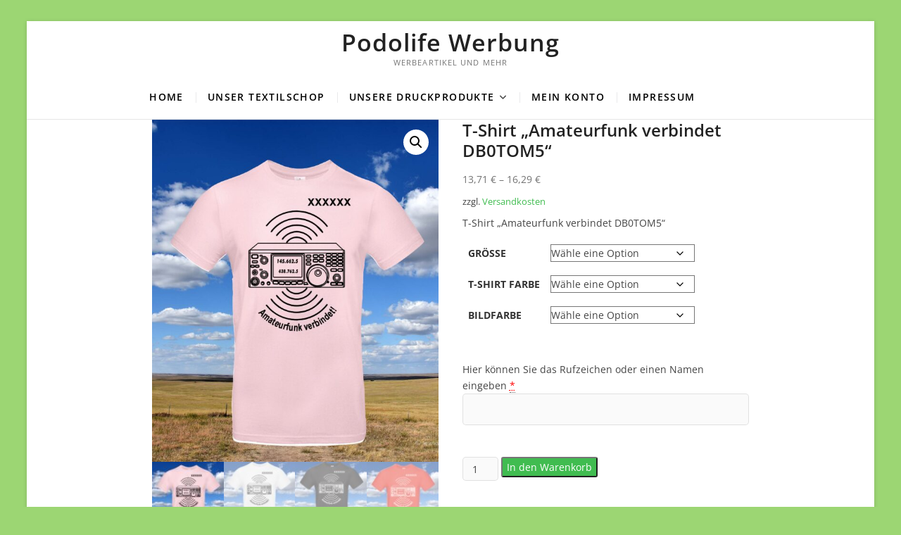

--- FILE ---
content_type: text/html; charset=UTF-8
request_url: https://www.podolife-werbung.de/produkt/t-shirt-amateurfunk-verbindet-db0tom5/
body_size: 16078
content:
<!DOCTYPE html>
<html lang="de">
<head>
<meta charset="UTF-8" />
<meta name="viewport" content="width=device-width" />
<link rel="profile" href="http://gmpg.org/xfn/11" />
<title>T-Shirt &#8222;Amateurfunk verbindet DB0TOM5&#8220; &#8211; Podolife Werbung</title>
<meta name='robots' content='max-image-preview:large' />
	<style>img:is([sizes="auto" i], [sizes^="auto," i]) { contain-intrinsic-size: 3000px 1500px }</style>
	<script>window._wca = window._wca || [];</script>
<link rel='dns-prefetch' href='//stats.wp.com' />
<link rel="alternate" type="application/rss+xml" title="Podolife Werbung &raquo; Feed" href="https://www.podolife-werbung.de/feed/" />
<link rel="alternate" type="application/rss+xml" title="Podolife Werbung &raquo; Kommentar-Feed" href="https://www.podolife-werbung.de/comments/feed/" />
<script type="text/javascript">
/* <![CDATA[ */
window._wpemojiSettings = {"baseUrl":"https:\/\/s.w.org\/images\/core\/emoji\/15.0.3\/72x72\/","ext":".png","svgUrl":"https:\/\/s.w.org\/images\/core\/emoji\/15.0.3\/svg\/","svgExt":".svg","source":{"concatemoji":"https:\/\/www.podolife-werbung.de\/wp-includes\/js\/wp-emoji-release.min.js?ver=6.7.4"}};
/*! This file is auto-generated */
!function(i,n){var o,s,e;function c(e){try{var t={supportTests:e,timestamp:(new Date).valueOf()};sessionStorage.setItem(o,JSON.stringify(t))}catch(e){}}function p(e,t,n){e.clearRect(0,0,e.canvas.width,e.canvas.height),e.fillText(t,0,0);var t=new Uint32Array(e.getImageData(0,0,e.canvas.width,e.canvas.height).data),r=(e.clearRect(0,0,e.canvas.width,e.canvas.height),e.fillText(n,0,0),new Uint32Array(e.getImageData(0,0,e.canvas.width,e.canvas.height).data));return t.every(function(e,t){return e===r[t]})}function u(e,t,n){switch(t){case"flag":return n(e,"\ud83c\udff3\ufe0f\u200d\u26a7\ufe0f","\ud83c\udff3\ufe0f\u200b\u26a7\ufe0f")?!1:!n(e,"\ud83c\uddfa\ud83c\uddf3","\ud83c\uddfa\u200b\ud83c\uddf3")&&!n(e,"\ud83c\udff4\udb40\udc67\udb40\udc62\udb40\udc65\udb40\udc6e\udb40\udc67\udb40\udc7f","\ud83c\udff4\u200b\udb40\udc67\u200b\udb40\udc62\u200b\udb40\udc65\u200b\udb40\udc6e\u200b\udb40\udc67\u200b\udb40\udc7f");case"emoji":return!n(e,"\ud83d\udc26\u200d\u2b1b","\ud83d\udc26\u200b\u2b1b")}return!1}function f(e,t,n){var r="undefined"!=typeof WorkerGlobalScope&&self instanceof WorkerGlobalScope?new OffscreenCanvas(300,150):i.createElement("canvas"),a=r.getContext("2d",{willReadFrequently:!0}),o=(a.textBaseline="top",a.font="600 32px Arial",{});return e.forEach(function(e){o[e]=t(a,e,n)}),o}function t(e){var t=i.createElement("script");t.src=e,t.defer=!0,i.head.appendChild(t)}"undefined"!=typeof Promise&&(o="wpEmojiSettingsSupports",s=["flag","emoji"],n.supports={everything:!0,everythingExceptFlag:!0},e=new Promise(function(e){i.addEventListener("DOMContentLoaded",e,{once:!0})}),new Promise(function(t){var n=function(){try{var e=JSON.parse(sessionStorage.getItem(o));if("object"==typeof e&&"number"==typeof e.timestamp&&(new Date).valueOf()<e.timestamp+604800&&"object"==typeof e.supportTests)return e.supportTests}catch(e){}return null}();if(!n){if("undefined"!=typeof Worker&&"undefined"!=typeof OffscreenCanvas&&"undefined"!=typeof URL&&URL.createObjectURL&&"undefined"!=typeof Blob)try{var e="postMessage("+f.toString()+"("+[JSON.stringify(s),u.toString(),p.toString()].join(",")+"));",r=new Blob([e],{type:"text/javascript"}),a=new Worker(URL.createObjectURL(r),{name:"wpTestEmojiSupports"});return void(a.onmessage=function(e){c(n=e.data),a.terminate(),t(n)})}catch(e){}c(n=f(s,u,p))}t(n)}).then(function(e){for(var t in e)n.supports[t]=e[t],n.supports.everything=n.supports.everything&&n.supports[t],"flag"!==t&&(n.supports.everythingExceptFlag=n.supports.everythingExceptFlag&&n.supports[t]);n.supports.everythingExceptFlag=n.supports.everythingExceptFlag&&!n.supports.flag,n.DOMReady=!1,n.readyCallback=function(){n.DOMReady=!0}}).then(function(){return e}).then(function(){var e;n.supports.everything||(n.readyCallback(),(e=n.source||{}).concatemoji?t(e.concatemoji):e.wpemoji&&e.twemoji&&(t(e.twemoji),t(e.wpemoji)))}))}((window,document),window._wpemojiSettings);
/* ]]> */
</script>
<style id='wp-emoji-styles-inline-css' type='text/css'>

	img.wp-smiley, img.emoji {
		display: inline !important;
		border: none !important;
		box-shadow: none !important;
		height: 1em !important;
		width: 1em !important;
		margin: 0 0.07em !important;
		vertical-align: -0.1em !important;
		background: none !important;
		padding: 0 !important;
	}
</style>
<link rel='stylesheet' id='wp-block-library-css' href='https://www.podolife-werbung.de/wp-includes/css/dist/block-library/style.min.css?ver=6.7.4' type='text/css' media='all' />
<link rel='stylesheet' id='mediaelement-css' href='https://www.podolife-werbung.de/wp-includes/js/mediaelement/mediaelementplayer-legacy.min.css?ver=4.2.17' type='text/css' media='all' />
<link rel='stylesheet' id='wp-mediaelement-css' href='https://www.podolife-werbung.de/wp-includes/js/mediaelement/wp-mediaelement.min.css?ver=6.7.4' type='text/css' media='all' />
<style id='jetpack-sharing-buttons-style-inline-css' type='text/css'>
.jetpack-sharing-buttons__services-list{display:flex;flex-direction:row;flex-wrap:wrap;gap:0;list-style-type:none;margin:5px;padding:0}.jetpack-sharing-buttons__services-list.has-small-icon-size{font-size:12px}.jetpack-sharing-buttons__services-list.has-normal-icon-size{font-size:16px}.jetpack-sharing-buttons__services-list.has-large-icon-size{font-size:24px}.jetpack-sharing-buttons__services-list.has-huge-icon-size{font-size:36px}@media print{.jetpack-sharing-buttons__services-list{display:none!important}}.editor-styles-wrapper .wp-block-jetpack-sharing-buttons{gap:0;padding-inline-start:0}ul.jetpack-sharing-buttons__services-list.has-background{padding:1.25em 2.375em}
</style>
<style id='classic-theme-styles-inline-css' type='text/css'>
/*! This file is auto-generated */
.wp-block-button__link{color:#fff;background-color:#32373c;border-radius:9999px;box-shadow:none;text-decoration:none;padding:calc(.667em + 2px) calc(1.333em + 2px);font-size:1.125em}.wp-block-file__button{background:#32373c;color:#fff;text-decoration:none}
</style>
<style id='global-styles-inline-css' type='text/css'>
:root{--wp--preset--aspect-ratio--square: 1;--wp--preset--aspect-ratio--4-3: 4/3;--wp--preset--aspect-ratio--3-4: 3/4;--wp--preset--aspect-ratio--3-2: 3/2;--wp--preset--aspect-ratio--2-3: 2/3;--wp--preset--aspect-ratio--16-9: 16/9;--wp--preset--aspect-ratio--9-16: 9/16;--wp--preset--color--black: #000000;--wp--preset--color--cyan-bluish-gray: #abb8c3;--wp--preset--color--white: #ffffff;--wp--preset--color--pale-pink: #f78da7;--wp--preset--color--vivid-red: #cf2e2e;--wp--preset--color--luminous-vivid-orange: #ff6900;--wp--preset--color--luminous-vivid-amber: #fcb900;--wp--preset--color--light-green-cyan: #7bdcb5;--wp--preset--color--vivid-green-cyan: #00d084;--wp--preset--color--pale-cyan-blue: #8ed1fc;--wp--preset--color--vivid-cyan-blue: #0693e3;--wp--preset--color--vivid-purple: #9b51e0;--wp--preset--gradient--vivid-cyan-blue-to-vivid-purple: linear-gradient(135deg,rgba(6,147,227,1) 0%,rgb(155,81,224) 100%);--wp--preset--gradient--light-green-cyan-to-vivid-green-cyan: linear-gradient(135deg,rgb(122,220,180) 0%,rgb(0,208,130) 100%);--wp--preset--gradient--luminous-vivid-amber-to-luminous-vivid-orange: linear-gradient(135deg,rgba(252,185,0,1) 0%,rgba(255,105,0,1) 100%);--wp--preset--gradient--luminous-vivid-orange-to-vivid-red: linear-gradient(135deg,rgba(255,105,0,1) 0%,rgb(207,46,46) 100%);--wp--preset--gradient--very-light-gray-to-cyan-bluish-gray: linear-gradient(135deg,rgb(238,238,238) 0%,rgb(169,184,195) 100%);--wp--preset--gradient--cool-to-warm-spectrum: linear-gradient(135deg,rgb(74,234,220) 0%,rgb(151,120,209) 20%,rgb(207,42,186) 40%,rgb(238,44,130) 60%,rgb(251,105,98) 80%,rgb(254,248,76) 100%);--wp--preset--gradient--blush-light-purple: linear-gradient(135deg,rgb(255,206,236) 0%,rgb(152,150,240) 100%);--wp--preset--gradient--blush-bordeaux: linear-gradient(135deg,rgb(254,205,165) 0%,rgb(254,45,45) 50%,rgb(107,0,62) 100%);--wp--preset--gradient--luminous-dusk: linear-gradient(135deg,rgb(255,203,112) 0%,rgb(199,81,192) 50%,rgb(65,88,208) 100%);--wp--preset--gradient--pale-ocean: linear-gradient(135deg,rgb(255,245,203) 0%,rgb(182,227,212) 50%,rgb(51,167,181) 100%);--wp--preset--gradient--electric-grass: linear-gradient(135deg,rgb(202,248,128) 0%,rgb(113,206,126) 100%);--wp--preset--gradient--midnight: linear-gradient(135deg,rgb(2,3,129) 0%,rgb(40,116,252) 100%);--wp--preset--font-size--small: 13px;--wp--preset--font-size--medium: 20px;--wp--preset--font-size--large: 36px;--wp--preset--font-size--x-large: 42px;--wp--preset--spacing--20: 0.44rem;--wp--preset--spacing--30: 0.67rem;--wp--preset--spacing--40: 1rem;--wp--preset--spacing--50: 1.5rem;--wp--preset--spacing--60: 2.25rem;--wp--preset--spacing--70: 3.38rem;--wp--preset--spacing--80: 5.06rem;--wp--preset--shadow--natural: 6px 6px 9px rgba(0, 0, 0, 0.2);--wp--preset--shadow--deep: 12px 12px 50px rgba(0, 0, 0, 0.4);--wp--preset--shadow--sharp: 6px 6px 0px rgba(0, 0, 0, 0.2);--wp--preset--shadow--outlined: 6px 6px 0px -3px rgba(255, 255, 255, 1), 6px 6px rgba(0, 0, 0, 1);--wp--preset--shadow--crisp: 6px 6px 0px rgba(0, 0, 0, 1);}:where(.is-layout-flex){gap: 0.5em;}:where(.is-layout-grid){gap: 0.5em;}body .is-layout-flex{display: flex;}.is-layout-flex{flex-wrap: wrap;align-items: center;}.is-layout-flex > :is(*, div){margin: 0;}body .is-layout-grid{display: grid;}.is-layout-grid > :is(*, div){margin: 0;}:where(.wp-block-columns.is-layout-flex){gap: 2em;}:where(.wp-block-columns.is-layout-grid){gap: 2em;}:where(.wp-block-post-template.is-layout-flex){gap: 1.25em;}:where(.wp-block-post-template.is-layout-grid){gap: 1.25em;}.has-black-color{color: var(--wp--preset--color--black) !important;}.has-cyan-bluish-gray-color{color: var(--wp--preset--color--cyan-bluish-gray) !important;}.has-white-color{color: var(--wp--preset--color--white) !important;}.has-pale-pink-color{color: var(--wp--preset--color--pale-pink) !important;}.has-vivid-red-color{color: var(--wp--preset--color--vivid-red) !important;}.has-luminous-vivid-orange-color{color: var(--wp--preset--color--luminous-vivid-orange) !important;}.has-luminous-vivid-amber-color{color: var(--wp--preset--color--luminous-vivid-amber) !important;}.has-light-green-cyan-color{color: var(--wp--preset--color--light-green-cyan) !important;}.has-vivid-green-cyan-color{color: var(--wp--preset--color--vivid-green-cyan) !important;}.has-pale-cyan-blue-color{color: var(--wp--preset--color--pale-cyan-blue) !important;}.has-vivid-cyan-blue-color{color: var(--wp--preset--color--vivid-cyan-blue) !important;}.has-vivid-purple-color{color: var(--wp--preset--color--vivid-purple) !important;}.has-black-background-color{background-color: var(--wp--preset--color--black) !important;}.has-cyan-bluish-gray-background-color{background-color: var(--wp--preset--color--cyan-bluish-gray) !important;}.has-white-background-color{background-color: var(--wp--preset--color--white) !important;}.has-pale-pink-background-color{background-color: var(--wp--preset--color--pale-pink) !important;}.has-vivid-red-background-color{background-color: var(--wp--preset--color--vivid-red) !important;}.has-luminous-vivid-orange-background-color{background-color: var(--wp--preset--color--luminous-vivid-orange) !important;}.has-luminous-vivid-amber-background-color{background-color: var(--wp--preset--color--luminous-vivid-amber) !important;}.has-light-green-cyan-background-color{background-color: var(--wp--preset--color--light-green-cyan) !important;}.has-vivid-green-cyan-background-color{background-color: var(--wp--preset--color--vivid-green-cyan) !important;}.has-pale-cyan-blue-background-color{background-color: var(--wp--preset--color--pale-cyan-blue) !important;}.has-vivid-cyan-blue-background-color{background-color: var(--wp--preset--color--vivid-cyan-blue) !important;}.has-vivid-purple-background-color{background-color: var(--wp--preset--color--vivid-purple) !important;}.has-black-border-color{border-color: var(--wp--preset--color--black) !important;}.has-cyan-bluish-gray-border-color{border-color: var(--wp--preset--color--cyan-bluish-gray) !important;}.has-white-border-color{border-color: var(--wp--preset--color--white) !important;}.has-pale-pink-border-color{border-color: var(--wp--preset--color--pale-pink) !important;}.has-vivid-red-border-color{border-color: var(--wp--preset--color--vivid-red) !important;}.has-luminous-vivid-orange-border-color{border-color: var(--wp--preset--color--luminous-vivid-orange) !important;}.has-luminous-vivid-amber-border-color{border-color: var(--wp--preset--color--luminous-vivid-amber) !important;}.has-light-green-cyan-border-color{border-color: var(--wp--preset--color--light-green-cyan) !important;}.has-vivid-green-cyan-border-color{border-color: var(--wp--preset--color--vivid-green-cyan) !important;}.has-pale-cyan-blue-border-color{border-color: var(--wp--preset--color--pale-cyan-blue) !important;}.has-vivid-cyan-blue-border-color{border-color: var(--wp--preset--color--vivid-cyan-blue) !important;}.has-vivid-purple-border-color{border-color: var(--wp--preset--color--vivid-purple) !important;}.has-vivid-cyan-blue-to-vivid-purple-gradient-background{background: var(--wp--preset--gradient--vivid-cyan-blue-to-vivid-purple) !important;}.has-light-green-cyan-to-vivid-green-cyan-gradient-background{background: var(--wp--preset--gradient--light-green-cyan-to-vivid-green-cyan) !important;}.has-luminous-vivid-amber-to-luminous-vivid-orange-gradient-background{background: var(--wp--preset--gradient--luminous-vivid-amber-to-luminous-vivid-orange) !important;}.has-luminous-vivid-orange-to-vivid-red-gradient-background{background: var(--wp--preset--gradient--luminous-vivid-orange-to-vivid-red) !important;}.has-very-light-gray-to-cyan-bluish-gray-gradient-background{background: var(--wp--preset--gradient--very-light-gray-to-cyan-bluish-gray) !important;}.has-cool-to-warm-spectrum-gradient-background{background: var(--wp--preset--gradient--cool-to-warm-spectrum) !important;}.has-blush-light-purple-gradient-background{background: var(--wp--preset--gradient--blush-light-purple) !important;}.has-blush-bordeaux-gradient-background{background: var(--wp--preset--gradient--blush-bordeaux) !important;}.has-luminous-dusk-gradient-background{background: var(--wp--preset--gradient--luminous-dusk) !important;}.has-pale-ocean-gradient-background{background: var(--wp--preset--gradient--pale-ocean) !important;}.has-electric-grass-gradient-background{background: var(--wp--preset--gradient--electric-grass) !important;}.has-midnight-gradient-background{background: var(--wp--preset--gradient--midnight) !important;}.has-small-font-size{font-size: var(--wp--preset--font-size--small) !important;}.has-medium-font-size{font-size: var(--wp--preset--font-size--medium) !important;}.has-large-font-size{font-size: var(--wp--preset--font-size--large) !important;}.has-x-large-font-size{font-size: var(--wp--preset--font-size--x-large) !important;}
:where(.wp-block-post-template.is-layout-flex){gap: 1.25em;}:where(.wp-block-post-template.is-layout-grid){gap: 1.25em;}
:where(.wp-block-columns.is-layout-flex){gap: 2em;}:where(.wp-block-columns.is-layout-grid){gap: 2em;}
:root :where(.wp-block-pullquote){font-size: 1.5em;line-height: 1.6;}
</style>
<link rel='stylesheet' id='wapf-frontend-css-css' href='https://www.podolife-werbung.de/wp-content/plugins/advanced-product-fields-for-woocommerce/assets/css/frontend.min.css?ver=1.6.18' type='text/css' media='all' />
<link rel='stylesheet' id='photoswipe-css' href='https://www.podolife-werbung.de/wp-content/plugins/woocommerce/assets/css/photoswipe/photoswipe.min.css?ver=10.3.7' type='text/css' media='all' />
<link rel='stylesheet' id='photoswipe-default-skin-css' href='https://www.podolife-werbung.de/wp-content/plugins/woocommerce/assets/css/photoswipe/default-skin/default-skin.min.css?ver=10.3.7' type='text/css' media='all' />
<link rel='stylesheet' id='woocommerce-layout-css' href='https://www.podolife-werbung.de/wp-content/plugins/woocommerce/assets/css/woocommerce-layout.css?ver=10.3.7' type='text/css' media='all' />
<style id='woocommerce-layout-inline-css' type='text/css'>

	.infinite-scroll .woocommerce-pagination {
		display: none;
	}
</style>
<link rel='stylesheet' id='woocommerce-smallscreen-css' href='https://www.podolife-werbung.de/wp-content/plugins/woocommerce/assets/css/woocommerce-smallscreen.css?ver=10.3.7' type='text/css' media='only screen and (max-width: 768px)' />
<link rel='stylesheet' id='woocommerce-general-css' href='https://www.podolife-werbung.de/wp-content/plugins/woocommerce/assets/css/woocommerce.css?ver=10.3.7' type='text/css' media='all' />
<style id='woocommerce-inline-inline-css' type='text/css'>
.woocommerce form .form-row .required { visibility: visible; }
</style>
<link rel='stylesheet' id='brands-styles-css' href='https://www.podolife-werbung.de/wp-content/plugins/woocommerce/assets/css/brands.css?ver=10.3.7' type='text/css' media='all' />
<link rel='stylesheet' id='extension-style-css' href='https://www.podolife-werbung.de/wp-content/themes/extension/style.css?ver=6.7.4' type='text/css' media='all' />
<link rel='stylesheet' id='extension-font-icons-css' href='https://www.podolife-werbung.de/wp-content/themes/extension/assets/font-icons/css/all.min.css?ver=6.7.4' type='text/css' media='all' />
<link rel='stylesheet' id='extension-designs-css' href='https://www.podolife-werbung.de/wp-content/themes/extension/css/style-cd-4.css?ver=6.7.4' type='text/css' media='all' />
<link rel='stylesheet' id='woocommerce-gzd-layout-css' href='https://www.podolife-werbung.de/wp-content/plugins/woocommerce-germanized/build/static/layout-styles.css?ver=3.18.7' type='text/css' media='all' />
<style id='woocommerce-gzd-layout-inline-css' type='text/css'>
.woocommerce-checkout .shop_table { background-color: #eeeeee; } .product p.deposit-packaging-type { font-size: 1.25em !important; } p.woocommerce-shipping-destination { display: none; }
                .wc-gzd-nutri-score-value-a {
                    background: url(https://www.podolife-werbung.de/wp-content/plugins/woocommerce-germanized/assets/images/nutri-score-a.svg) no-repeat;
                }
                .wc-gzd-nutri-score-value-b {
                    background: url(https://www.podolife-werbung.de/wp-content/plugins/woocommerce-germanized/assets/images/nutri-score-b.svg) no-repeat;
                }
                .wc-gzd-nutri-score-value-c {
                    background: url(https://www.podolife-werbung.de/wp-content/plugins/woocommerce-germanized/assets/images/nutri-score-c.svg) no-repeat;
                }
                .wc-gzd-nutri-score-value-d {
                    background: url(https://www.podolife-werbung.de/wp-content/plugins/woocommerce-germanized/assets/images/nutri-score-d.svg) no-repeat;
                }
                .wc-gzd-nutri-score-value-e {
                    background: url(https://www.podolife-werbung.de/wp-content/plugins/woocommerce-germanized/assets/images/nutri-score-e.svg) no-repeat;
                }
            
</style>
<link rel='stylesheet' id='extension-google-fonts-css' href='https://www.podolife-werbung.de/wp-content/fonts/b863dd7c10ade4df79bc205aa311250e.css?ver=6.7.4' type='text/css' media='all' />
<link rel='stylesheet' id='alg-wc-checkout-files-upload-ajax-css' href='https://www.podolife-werbung.de/wp-content/plugins/checkout-files-upload-woocommerce/includes/css/alg-wc-checkout-files-upload-ajax.css?ver=2.2.0' type='text/css' media='all' />
<script type="text/javascript" src="https://www.podolife-werbung.de/wp-includes/js/jquery/jquery.min.js?ver=3.7.1" id="jquery-core-js"></script>
<script type="text/javascript" src="https://www.podolife-werbung.de/wp-includes/js/jquery/jquery-migrate.min.js?ver=3.4.1" id="jquery-migrate-js"></script>
<script type="text/javascript" src="https://www.podolife-werbung.de/wp-content/plugins/woocommerce/assets/js/jquery-blockui/jquery.blockUI.min.js?ver=2.7.0-wc.10.3.7" id="wc-jquery-blockui-js" defer="defer" data-wp-strategy="defer"></script>
<script type="text/javascript" id="wc-add-to-cart-js-extra">
/* <![CDATA[ */
var wc_add_to_cart_params = {"ajax_url":"\/wp-admin\/admin-ajax.php","wc_ajax_url":"\/?wc-ajax=%%endpoint%%","i18n_view_cart":"Warenkorb anzeigen","cart_url":"https:\/\/www.podolife-werbung.de\/warenkorb\/","is_cart":"","cart_redirect_after_add":"no"};
/* ]]> */
</script>
<script type="text/javascript" src="https://www.podolife-werbung.de/wp-content/plugins/woocommerce/assets/js/frontend/add-to-cart.min.js?ver=10.3.7" id="wc-add-to-cart-js" defer="defer" data-wp-strategy="defer"></script>
<script type="text/javascript" src="https://www.podolife-werbung.de/wp-content/plugins/woocommerce/assets/js/zoom/jquery.zoom.min.js?ver=1.7.21-wc.10.3.7" id="wc-zoom-js" defer="defer" data-wp-strategy="defer"></script>
<script type="text/javascript" src="https://www.podolife-werbung.de/wp-content/plugins/woocommerce/assets/js/flexslider/jquery.flexslider.min.js?ver=2.7.2-wc.10.3.7" id="wc-flexslider-js" defer="defer" data-wp-strategy="defer"></script>
<script type="text/javascript" src="https://www.podolife-werbung.de/wp-content/plugins/woocommerce/assets/js/photoswipe/photoswipe.min.js?ver=4.1.1-wc.10.3.7" id="wc-photoswipe-js" defer="defer" data-wp-strategy="defer"></script>
<script type="text/javascript" src="https://www.podolife-werbung.de/wp-content/plugins/woocommerce/assets/js/photoswipe/photoswipe-ui-default.min.js?ver=4.1.1-wc.10.3.7" id="wc-photoswipe-ui-default-js" defer="defer" data-wp-strategy="defer"></script>
<script type="text/javascript" id="wc-single-product-js-extra">
/* <![CDATA[ */
var wc_single_product_params = {"i18n_required_rating_text":"Bitte w\u00e4hle eine Bewertung","i18n_rating_options":["1 von 5\u00a0Sternen","2 von 5\u00a0Sternen","3 von 5\u00a0Sternen","4 von 5\u00a0Sternen","5 von 5\u00a0Sternen"],"i18n_product_gallery_trigger_text":"Bildergalerie im Vollbildmodus anzeigen","review_rating_required":"yes","flexslider":{"rtl":false,"animation":"slide","smoothHeight":true,"directionNav":false,"controlNav":"thumbnails","slideshow":false,"animationSpeed":500,"animationLoop":false,"allowOneSlide":false},"zoom_enabled":"1","zoom_options":[],"photoswipe_enabled":"1","photoswipe_options":{"shareEl":false,"closeOnScroll":false,"history":false,"hideAnimationDuration":0,"showAnimationDuration":0},"flexslider_enabled":"1"};
/* ]]> */
</script>
<script type="text/javascript" src="https://www.podolife-werbung.de/wp-content/plugins/woocommerce/assets/js/frontend/single-product.min.js?ver=10.3.7" id="wc-single-product-js" defer="defer" data-wp-strategy="defer"></script>
<script type="text/javascript" src="https://www.podolife-werbung.de/wp-content/plugins/woocommerce/assets/js/js-cookie/js.cookie.min.js?ver=2.1.4-wc.10.3.7" id="wc-js-cookie-js" defer="defer" data-wp-strategy="defer"></script>
<script type="text/javascript" id="woocommerce-js-extra">
/* <![CDATA[ */
var woocommerce_params = {"ajax_url":"\/wp-admin\/admin-ajax.php","wc_ajax_url":"\/?wc-ajax=%%endpoint%%","i18n_password_show":"Passwort anzeigen","i18n_password_hide":"Passwort ausblenden"};
/* ]]> */
</script>
<script type="text/javascript" src="https://www.podolife-werbung.de/wp-content/plugins/woocommerce/assets/js/frontend/woocommerce.min.js?ver=10.3.7" id="woocommerce-js" defer="defer" data-wp-strategy="defer"></script>
<!--[if lt IE 9]>
<script type="text/javascript" src="https://www.podolife-werbung.de/wp-content/themes/extension/js/html5.js?ver=3.7.3" id="html5-js"></script>
<![endif]-->
<script type="text/javascript" src="https://stats.wp.com/s-202604.js" id="woocommerce-analytics-js" defer="defer" data-wp-strategy="defer"></script>
<script type="text/javascript" id="wc-gzd-unit-price-observer-queue-js-extra">
/* <![CDATA[ */
var wc_gzd_unit_price_observer_queue_params = {"ajax_url":"\/wp-admin\/admin-ajax.php","wc_ajax_url":"\/?wc-ajax=%%endpoint%%","refresh_unit_price_nonce":"49185e077b"};
/* ]]> */
</script>
<script type="text/javascript" src="https://www.podolife-werbung.de/wp-content/plugins/woocommerce-germanized/build/static/unit-price-observer-queue.js?ver=3.18.7" id="wc-gzd-unit-price-observer-queue-js" defer="defer" data-wp-strategy="defer"></script>
<script type="text/javascript" src="https://www.podolife-werbung.de/wp-content/plugins/woocommerce/assets/js/accounting/accounting.min.js?ver=0.4.2" id="wc-accounting-js"></script>
<script type="text/javascript" id="wc-gzd-unit-price-observer-js-extra">
/* <![CDATA[ */
var wc_gzd_unit_price_observer_params = {"wrapper":".product","price_selector":{"p.price":{"is_total_price":false,"is_primary_selector":true,"quantity_selector":""}},"replace_price":"1","product_id":"2810","price_decimal_sep":",","price_thousand_sep":".","qty_selector":"input.quantity, input.qty","refresh_on_load":""};
/* ]]> */
</script>
<script type="text/javascript" src="https://www.podolife-werbung.de/wp-content/plugins/woocommerce-germanized/build/static/unit-price-observer.js?ver=3.18.7" id="wc-gzd-unit-price-observer-js" defer="defer" data-wp-strategy="defer"></script>
<script type="text/javascript" id="alg-wc-checkout-files-upload-ajax-js-extra">
/* <![CDATA[ */
var ajax_object = {"ajax_url":"https:\/\/www.podolife-werbung.de\/wp-admin\/admin-ajax.php"};
var alg_wc_checkout_files_upload = {"max_file_size":"0","max_file_size_exceeded_message":"Allowed file size exceeded (maximum 0 MB).","progress_bar_enabled":"1"};
/* ]]> */
</script>
<script type="text/javascript" src="https://www.podolife-werbung.de/wp-content/plugins/checkout-files-upload-woocommerce/includes/js/alg-wc-checkout-files-upload-ajax.js?ver=2.2.0" id="alg-wc-checkout-files-upload-ajax-js"></script>
<link rel="https://api.w.org/" href="https://www.podolife-werbung.de/wp-json/" /><link rel="alternate" title="JSON" type="application/json" href="https://www.podolife-werbung.de/wp-json/wp/v2/product/2810" /><link rel="EditURI" type="application/rsd+xml" title="RSD" href="https://www.podolife-werbung.de/xmlrpc.php?rsd" />
<meta name="generator" content="WordPress 6.7.4" />
<meta name="generator" content="WooCommerce 10.3.7" />
<link rel="canonical" href="https://www.podolife-werbung.de/produkt/t-shirt-amateurfunk-verbindet-db0tom5/" />
<link rel='shortlink' href='https://www.podolife-werbung.de/?p=2810' />
<link rel="alternate" title="oEmbed (JSON)" type="application/json+oembed" href="https://www.podolife-werbung.de/wp-json/oembed/1.0/embed?url=https%3A%2F%2Fwww.podolife-werbung.de%2Fprodukt%2Ft-shirt-amateurfunk-verbindet-db0tom5%2F" />
<link rel="alternate" title="oEmbed (XML)" type="text/xml+oembed" href="https://www.podolife-werbung.de/wp-json/oembed/1.0/embed?url=https%3A%2F%2Fwww.podolife-werbung.de%2Fprodukt%2Ft-shirt-amateurfunk-verbindet-db0tom5%2F&#038;format=xml" />
	<noscript><style>.woocommerce-product-gallery{ opacity: 1 !important; }</style></noscript>
	<meta name="generator" content="Elementor 3.34.2; features: additional_custom_breakpoints; settings: css_print_method-external, google_font-enabled, font_display-auto">
			<style>
				.e-con.e-parent:nth-of-type(n+4):not(.e-lazyloaded):not(.e-no-lazyload),
				.e-con.e-parent:nth-of-type(n+4):not(.e-lazyloaded):not(.e-no-lazyload) * {
					background-image: none !important;
				}
				@media screen and (max-height: 1024px) {
					.e-con.e-parent:nth-of-type(n+3):not(.e-lazyloaded):not(.e-no-lazyload),
					.e-con.e-parent:nth-of-type(n+3):not(.e-lazyloaded):not(.e-no-lazyload) * {
						background-image: none !important;
					}
				}
				@media screen and (max-height: 640px) {
					.e-con.e-parent:nth-of-type(n+2):not(.e-lazyloaded):not(.e-no-lazyload),
					.e-con.e-parent:nth-of-type(n+2):not(.e-lazyloaded):not(.e-no-lazyload) * {
						background-image: none !important;
					}
				}
			</style>
			<style type="text/css" id="custom-background-css">
body.custom-background { background-color: #9cd673; }
</style>
	</head>
<body class="product-template-default single single-product postid-2810 custom-background wp-custom-logo wp-embed-responsive theme-extension woocommerce woocommerce-page woocommerce-no-js boxed-layout design-4 no-sidebar-layout elementor-default elementor-kit-2885">

<div id="page" class="site">
	<a class="skip-link screen-reader-text" href="#site-content-contain">Skip to content</a>
	<!-- Masthead ============================================= -->
	<header id="masthead" class="site-header" role="banner">
		<div class="header-wrap">
			<!-- Top Header============================================= -->
			<div class="top-header">
								<!-- Main Header============================================= -->
				<div class="main-header clearfix">
											<div class="header-wrap-inner">
							<div class="header-left">
															</div> <!-- end .header-left -->

										<div id="site-branding" class="site-branding">
								<div id="site-detail">

					<div id="site-title">
						<a href="https://www.podolife-werbung.de/" title="Podolife Werbung" rel="home"> Podolife Werbung </a>
					</div>  <!-- end .site-title -->
											<div id="site-description"> Werbeartikel und mehr </div> <!-- end #site-description -->
				
									</div>
			</div>  <!-- end #site-branding -->
			<div class="header-right">
								<div class="side-menu-wrap">
							<div class="side-menu">
						  		<button type="button" class="hide-menu-toggle">			
									<span class="bars"></span>
							  	</button>

															</div><!-- end .side-menu -->
						</div><!-- end .side-menu-wrap -->
							</div> <!-- end .header-right -->

						</div> <!-- end .wrap -->

											<!-- Main Nav ============================================= -->
						<div id="sticky-header" class="clearfix">
							<div class="wrap">
								<div class="sticky-header-inner clearfix">

									<div id="site-branding" class="site-branding"><div id="site-detail"> <h2 id="site-title"> 				<a href="https://www.podolife-werbung.de/" title="Podolife Werbung" rel="home"> Podolife Werbung </a>
				 </h2> <!-- end .site-title --> 					<div id="site-description"> Werbeartikel und mehr </div> <!-- end #site-description -->
			
		</div></div>
									<nav id="site-navigation" class="main-navigation clearfix" role="navigation" aria-label="Main Menu">

										<button class="menu-toggle" aria-controls="primary-menu" aria-expanded="false" type="button">
											<span class="line-bar"></span>
									  	</button> <!-- end .menu-toggle -->

										<ul id="primary-menu" class="menu nav-menu"><li id="menu-item-562" class="menu-item menu-item-type-post_type menu-item-object-page menu-item-home menu-item-562"><a href="https://www.podolife-werbung.de/">home</a></li>
<li id="menu-item-9" class="menu-item menu-item-type-custom menu-item-object-custom menu-item-9"><a href="http://shop.podolife-werbung.de">Unser Textilschop</a></li>
<li id="menu-item-58" class="menu-item menu-item-type-post_type menu-item-object-page menu-item-has-children current_page_parent menu-item-58"><a href="https://www.podolife-werbung.de/shop/">Unsere Druckprodukte</a>
<ul class="sub-menu">
	<li id="menu-item-1946" class="menu-item menu-item-type-post_type menu-item-object-page menu-item-has-children current_page_parent menu-item-1946"><a href="https://www.podolife-werbung.de/shop/">Shop</a>
	<ul class="sub-menu">
		<li id="menu-item-2090" class="menu-item menu-item-type-taxonomy menu-item-object-product_cat menu-item-2090"><a href="https://www.podolife-werbung.de/produkt-kategorie/babyfotographie/">Babyfotographie</a></li>
		<li id="menu-item-2969" class="menu-item menu-item-type-taxonomy menu-item-object-product_cat current-product-ancestor current-menu-parent current-product-parent menu-item-2969"><a href="https://www.podolife-werbung.de/produkt-kategorie/werbung/">Werbung</a></li>
		<li id="menu-item-2970" class="menu-item menu-item-type-taxonomy menu-item-object-product_cat menu-item-2970"><a href="https://www.podolife-werbung.de/produkt-kategorie/tauchen/">Tauchen</a></li>
	</ul>
</li>
</ul>
</li>
<li id="menu-item-2086" class="menu-item menu-item-type-post_type menu-item-object-page menu-item-2086"><a href="https://www.podolife-werbung.de/mein-konto/">Mein Konto</a></li>
<li id="menu-item-3029" class="menu-item menu-item-type-post_type menu-item-object-page menu-item-3029"><a href="https://www.podolife-werbung.de/impressum/">Impressum</a></li>
</ul>									</nav> <!-- end #site-navigation -->
																	</div> <!-- end .sticky-header-inner -->
							</div> <!-- end .wrap -->
						</div> <!-- end #sticky-header -->
									</div> <!-- end .main-header -->
			</div> <!-- end .top-header -->

					</div> <!-- end .header-wrap -->
	</header> <!-- end #masthead -->
	<!-- Main Page Start ============================================= -->
	<div id="site-content-contain" class="site-content-contain"><div class="wrap">
	<div id="primary" class="content-area">
		<main id="main" class="site-main" role="main">
			<div class="woocommerce-notices-wrapper"></div><div id="product-2810" class="product type-product post-2810 status-publish first instock product_cat-werbung has-post-thumbnail taxable shipping-taxable purchasable product-type-variable has-product-safety-information">

	<div class="woocommerce-product-gallery woocommerce-product-gallery--with-images woocommerce-product-gallery--columns-4 images" data-columns="4" style="opacity: 0; transition: opacity .25s ease-in-out;">
	<div class="woocommerce-product-gallery__wrapper">
		<div data-thumb="https://www.podolife-werbung.de/wp-content/uploads/2021/03/Icom910DBTOM5pink-sw-100x100.jpg" data-thumb-alt="T-Shirt &quot;Amateurfunk verbindet DB0TOM5&quot;" data-thumb-srcset="https://www.podolife-werbung.de/wp-content/uploads/2021/03/Icom910DBTOM5pink-sw-100x100.jpg 100w, https://www.podolife-werbung.de/wp-content/uploads/2021/03/Icom910DBTOM5pink-sw-150x150.jpg 150w, https://www.podolife-werbung.de/wp-content/uploads/2021/03/Icom910DBTOM5pink-sw-300x300.jpg 300w"  data-thumb-sizes="(max-width: 100px) 100vw, 100px" class="woocommerce-product-gallery__image"><a href="https://www.podolife-werbung.de/wp-content/uploads/2021/03/Icom910DBTOM5pink-sw-scaled.jpg"><img fetchpriority="high" width="600" height="716" src="https://www.podolife-werbung.de/wp-content/uploads/2021/03/Icom910DBTOM5pink-sw-600x716.jpg" class="wp-post-image" alt="T-Shirt &quot;Amateurfunk verbindet DB0TOM5&quot;" data-caption="" data-src="https://www.podolife-werbung.de/wp-content/uploads/2021/03/Icom910DBTOM5pink-sw-scaled.jpg" data-large_image="https://www.podolife-werbung.de/wp-content/uploads/2021/03/Icom910DBTOM5pink-sw-scaled.jpg" data-large_image_width="2145" data-large_image_height="2560" decoding="async" srcset="https://www.podolife-werbung.de/wp-content/uploads/2021/03/Icom910DBTOM5pink-sw-600x716.jpg 600w, https://www.podolife-werbung.de/wp-content/uploads/2021/03/Icom910DBTOM5pink-sw-251x300.jpg 251w, https://www.podolife-werbung.de/wp-content/uploads/2021/03/Icom910DBTOM5pink-sw-858x1024.jpg 858w, https://www.podolife-werbung.de/wp-content/uploads/2021/03/Icom910DBTOM5pink-sw-768x916.jpg 768w, https://www.podolife-werbung.de/wp-content/uploads/2021/03/Icom910DBTOM5pink-sw-1287x1536.jpg 1287w, https://www.podolife-werbung.de/wp-content/uploads/2021/03/Icom910DBTOM5pink-sw-1716x2048.jpg 1716w, https://www.podolife-werbung.de/wp-content/uploads/2021/03/Icom910DBTOM5pink-sw-1080x1289.jpg 1080w" sizes="(max-width: 600px) 100vw, 600px" /></a></div>
<div data-thumb="https://www.podolife-werbung.de/wp-content/uploads/2021/03/Icom910DBTOM5weiss-sw-100x100.jpg" data-thumb-alt="T-Shirt &quot;Amateurfunk verbindet DB0TOM5&quot; – Bild 2" data-thumb-srcset="https://www.podolife-werbung.de/wp-content/uploads/2021/03/Icom910DBTOM5weiss-sw-100x100.jpg 100w, https://www.podolife-werbung.de/wp-content/uploads/2021/03/Icom910DBTOM5weiss-sw-150x150.jpg 150w, https://www.podolife-werbung.de/wp-content/uploads/2021/03/Icom910DBTOM5weiss-sw-300x300.jpg 300w"  data-thumb-sizes="(max-width: 100px) 100vw, 100px" class="woocommerce-product-gallery__image"><a href="https://www.podolife-werbung.de/wp-content/uploads/2021/03/Icom910DBTOM5weiss-sw-scaled.jpg"><img width="600" height="715" src="https://www.podolife-werbung.de/wp-content/uploads/2021/03/Icom910DBTOM5weiss-sw-600x715.jpg" class="" alt="T-Shirt &quot;Amateurfunk verbindet DB0TOM5&quot; – Bild 2" data-caption="" data-src="https://www.podolife-werbung.de/wp-content/uploads/2021/03/Icom910DBTOM5weiss-sw-scaled.jpg" data-large_image="https://www.podolife-werbung.de/wp-content/uploads/2021/03/Icom910DBTOM5weiss-sw-scaled.jpg" data-large_image_width="2147" data-large_image_height="2560" decoding="async" srcset="https://www.podolife-werbung.de/wp-content/uploads/2021/03/Icom910DBTOM5weiss-sw-600x715.jpg 600w, https://www.podolife-werbung.de/wp-content/uploads/2021/03/Icom910DBTOM5weiss-sw-252x300.jpg 252w, https://www.podolife-werbung.de/wp-content/uploads/2021/03/Icom910DBTOM5weiss-sw-859x1024.jpg 859w, https://www.podolife-werbung.de/wp-content/uploads/2021/03/Icom910DBTOM5weiss-sw-768x916.jpg 768w, https://www.podolife-werbung.de/wp-content/uploads/2021/03/Icom910DBTOM5weiss-sw-1288x1536.jpg 1288w, https://www.podolife-werbung.de/wp-content/uploads/2021/03/Icom910DBTOM5weiss-sw-1718x2048.jpg 1718w, https://www.podolife-werbung.de/wp-content/uploads/2021/03/Icom910DBTOM5weiss-sw-1080x1288.jpg 1080w" sizes="(max-width: 600px) 100vw, 600px" /></a></div><div data-thumb="https://www.podolife-werbung.de/wp-content/uploads/2021/03/Icom910DBTOM5sw-ws-100x100.jpg" data-thumb-alt="T-Shirt &quot;Amateurfunk verbindet DB0TOM5&quot; – Bild 3" data-thumb-srcset="https://www.podolife-werbung.de/wp-content/uploads/2021/03/Icom910DBTOM5sw-ws-100x100.jpg 100w, https://www.podolife-werbung.de/wp-content/uploads/2021/03/Icom910DBTOM5sw-ws-150x150.jpg 150w, https://www.podolife-werbung.de/wp-content/uploads/2021/03/Icom910DBTOM5sw-ws-300x300.jpg 300w"  data-thumb-sizes="(max-width: 100px) 100vw, 100px" class="woocommerce-product-gallery__image"><a href="https://www.podolife-werbung.de/wp-content/uploads/2021/03/Icom910DBTOM5sw-ws-scaled.jpg"><img width="600" height="716" src="https://www.podolife-werbung.de/wp-content/uploads/2021/03/Icom910DBTOM5sw-ws-600x716.jpg" class="" alt="T-Shirt &quot;Amateurfunk verbindet DB0TOM5&quot; – Bild 3" data-caption="" data-src="https://www.podolife-werbung.de/wp-content/uploads/2021/03/Icom910DBTOM5sw-ws-scaled.jpg" data-large_image="https://www.podolife-werbung.de/wp-content/uploads/2021/03/Icom910DBTOM5sw-ws-scaled.jpg" data-large_image_width="2145" data-large_image_height="2560" decoding="async" srcset="https://www.podolife-werbung.de/wp-content/uploads/2021/03/Icom910DBTOM5sw-ws-600x716.jpg 600w, https://www.podolife-werbung.de/wp-content/uploads/2021/03/Icom910DBTOM5sw-ws-251x300.jpg 251w, https://www.podolife-werbung.de/wp-content/uploads/2021/03/Icom910DBTOM5sw-ws-858x1024.jpg 858w, https://www.podolife-werbung.de/wp-content/uploads/2021/03/Icom910DBTOM5sw-ws-768x916.jpg 768w, https://www.podolife-werbung.de/wp-content/uploads/2021/03/Icom910DBTOM5sw-ws-1287x1536.jpg 1287w, https://www.podolife-werbung.de/wp-content/uploads/2021/03/Icom910DBTOM5sw-ws-1716x2048.jpg 1716w, https://www.podolife-werbung.de/wp-content/uploads/2021/03/Icom910DBTOM5sw-ws-1080x1289.jpg 1080w" sizes="(max-width: 600px) 100vw, 600px" /></a></div><div data-thumb="https://www.podolife-werbung.de/wp-content/uploads/2021/03/Icom910DBTOM5red-ws-100x100.jpg" data-thumb-alt="T-Shirt &quot;Amateurfunk verbindet DB0TOM5&quot; – Bild 4" data-thumb-srcset="https://www.podolife-werbung.de/wp-content/uploads/2021/03/Icom910DBTOM5red-ws-100x100.jpg 100w, https://www.podolife-werbung.de/wp-content/uploads/2021/03/Icom910DBTOM5red-ws-150x150.jpg 150w, https://www.podolife-werbung.de/wp-content/uploads/2021/03/Icom910DBTOM5red-ws-300x300.jpg 300w"  data-thumb-sizes="(max-width: 100px) 100vw, 100px" class="woocommerce-product-gallery__image"><a href="https://www.podolife-werbung.de/wp-content/uploads/2021/03/Icom910DBTOM5red-ws-scaled.jpg"><img loading="lazy" width="600" height="716" src="https://www.podolife-werbung.de/wp-content/uploads/2021/03/Icom910DBTOM5red-ws-600x716.jpg" class="" alt="T-Shirt &quot;Amateurfunk verbindet DB0TOM5&quot; – Bild 4" data-caption="" data-src="https://www.podolife-werbung.de/wp-content/uploads/2021/03/Icom910DBTOM5red-ws-scaled.jpg" data-large_image="https://www.podolife-werbung.de/wp-content/uploads/2021/03/Icom910DBTOM5red-ws-scaled.jpg" data-large_image_width="2145" data-large_image_height="2560" decoding="async" srcset="https://www.podolife-werbung.de/wp-content/uploads/2021/03/Icom910DBTOM5red-ws-600x716.jpg 600w, https://www.podolife-werbung.de/wp-content/uploads/2021/03/Icom910DBTOM5red-ws-251x300.jpg 251w, https://www.podolife-werbung.de/wp-content/uploads/2021/03/Icom910DBTOM5red-ws-858x1024.jpg 858w, https://www.podolife-werbung.de/wp-content/uploads/2021/03/Icom910DBTOM5red-ws-768x916.jpg 768w, https://www.podolife-werbung.de/wp-content/uploads/2021/03/Icom910DBTOM5red-ws-1287x1536.jpg 1287w, https://www.podolife-werbung.de/wp-content/uploads/2021/03/Icom910DBTOM5red-ws-1716x2048.jpg 1716w, https://www.podolife-werbung.de/wp-content/uploads/2021/03/Icom910DBTOM5red-ws-1080x1289.jpg 1080w" sizes="(max-width: 600px) 100vw, 600px" /></a></div><div data-thumb="https://www.podolife-werbung.de/wp-content/uploads/2021/03/Icom910DBTOM5red-sw-100x100.jpg" data-thumb-alt="T-Shirt &quot;Amateurfunk verbindet DB0TOM5&quot; – Bild 5" data-thumb-srcset="https://www.podolife-werbung.de/wp-content/uploads/2021/03/Icom910DBTOM5red-sw-100x100.jpg 100w, https://www.podolife-werbung.de/wp-content/uploads/2021/03/Icom910DBTOM5red-sw-150x150.jpg 150w, https://www.podolife-werbung.de/wp-content/uploads/2021/03/Icom910DBTOM5red-sw-300x300.jpg 300w"  data-thumb-sizes="(max-width: 100px) 100vw, 100px" class="woocommerce-product-gallery__image"><a href="https://www.podolife-werbung.de/wp-content/uploads/2021/03/Icom910DBTOM5red-sw-scaled.jpg"><img loading="lazy" width="600" height="716" src="https://www.podolife-werbung.de/wp-content/uploads/2021/03/Icom910DBTOM5red-sw-600x716.jpg" class="" alt="T-Shirt &quot;Amateurfunk verbindet DB0TOM5&quot; – Bild 5" data-caption="" data-src="https://www.podolife-werbung.de/wp-content/uploads/2021/03/Icom910DBTOM5red-sw-scaled.jpg" data-large_image="https://www.podolife-werbung.de/wp-content/uploads/2021/03/Icom910DBTOM5red-sw-scaled.jpg" data-large_image_width="2145" data-large_image_height="2560" decoding="async" srcset="https://www.podolife-werbung.de/wp-content/uploads/2021/03/Icom910DBTOM5red-sw-600x716.jpg 600w, https://www.podolife-werbung.de/wp-content/uploads/2021/03/Icom910DBTOM5red-sw-251x300.jpg 251w, https://www.podolife-werbung.de/wp-content/uploads/2021/03/Icom910DBTOM5red-sw-858x1024.jpg 858w, https://www.podolife-werbung.de/wp-content/uploads/2021/03/Icom910DBTOM5red-sw-768x916.jpg 768w, https://www.podolife-werbung.de/wp-content/uploads/2021/03/Icom910DBTOM5red-sw-1287x1536.jpg 1287w, https://www.podolife-werbung.de/wp-content/uploads/2021/03/Icom910DBTOM5red-sw-1716x2048.jpg 1716w, https://www.podolife-werbung.de/wp-content/uploads/2021/03/Icom910DBTOM5red-sw-1080x1289.jpg 1080w" sizes="(max-width: 600px) 100vw, 600px" /></a></div><div data-thumb="https://www.podolife-werbung.de/wp-content/uploads/2021/03/Icom910DBTOM5pink-ws-100x100.jpg" data-thumb-alt="T-Shirt &quot;Amateurfunk verbindet DB0TOM5&quot; – Bild 6" data-thumb-srcset="https://www.podolife-werbung.de/wp-content/uploads/2021/03/Icom910DBTOM5pink-ws-100x100.jpg 100w, https://www.podolife-werbung.de/wp-content/uploads/2021/03/Icom910DBTOM5pink-ws-150x150.jpg 150w, https://www.podolife-werbung.de/wp-content/uploads/2021/03/Icom910DBTOM5pink-ws-300x300.jpg 300w"  data-thumb-sizes="(max-width: 100px) 100vw, 100px" class="woocommerce-product-gallery__image"><a href="https://www.podolife-werbung.de/wp-content/uploads/2021/03/Icom910DBTOM5pink-ws-scaled.jpg"><img loading="lazy" width="600" height="716" src="https://www.podolife-werbung.de/wp-content/uploads/2021/03/Icom910DBTOM5pink-ws-600x716.jpg" class="" alt="T-Shirt &quot;Amateurfunk verbindet DB0TOM5&quot; – Bild 6" data-caption="" data-src="https://www.podolife-werbung.de/wp-content/uploads/2021/03/Icom910DBTOM5pink-ws-scaled.jpg" data-large_image="https://www.podolife-werbung.de/wp-content/uploads/2021/03/Icom910DBTOM5pink-ws-scaled.jpg" data-large_image_width="2145" data-large_image_height="2560" decoding="async" srcset="https://www.podolife-werbung.de/wp-content/uploads/2021/03/Icom910DBTOM5pink-ws-600x716.jpg 600w, https://www.podolife-werbung.de/wp-content/uploads/2021/03/Icom910DBTOM5pink-ws-251x300.jpg 251w, https://www.podolife-werbung.de/wp-content/uploads/2021/03/Icom910DBTOM5pink-ws-858x1024.jpg 858w, https://www.podolife-werbung.de/wp-content/uploads/2021/03/Icom910DBTOM5pink-ws-768x916.jpg 768w, https://www.podolife-werbung.de/wp-content/uploads/2021/03/Icom910DBTOM5pink-ws-1287x1536.jpg 1287w, https://www.podolife-werbung.de/wp-content/uploads/2021/03/Icom910DBTOM5pink-ws-1716x2048.jpg 1716w, https://www.podolife-werbung.de/wp-content/uploads/2021/03/Icom910DBTOM5pink-ws-1080x1289.jpg 1080w" sizes="(max-width: 600px) 100vw, 600px" /></a></div><div data-thumb="https://www.podolife-werbung.de/wp-content/uploads/2021/03/Icom910DBTOM5blau-ws-100x100.jpg" data-thumb-alt="T-Shirt &quot;Amateurfunk verbindet DB0TOM5&quot; – Bild 7" data-thumb-srcset="https://www.podolife-werbung.de/wp-content/uploads/2021/03/Icom910DBTOM5blau-ws-100x100.jpg 100w, https://www.podolife-werbung.de/wp-content/uploads/2021/03/Icom910DBTOM5blau-ws-150x150.jpg 150w, https://www.podolife-werbung.de/wp-content/uploads/2021/03/Icom910DBTOM5blau-ws-300x300.jpg 300w"  data-thumb-sizes="(max-width: 100px) 100vw, 100px" class="woocommerce-product-gallery__image"><a href="https://www.podolife-werbung.de/wp-content/uploads/2021/03/Icom910DBTOM5blau-ws-scaled.jpg"><img loading="lazy" width="600" height="715" src="https://www.podolife-werbung.de/wp-content/uploads/2021/03/Icom910DBTOM5blau-ws-600x715.jpg" class="" alt="T-Shirt &quot;Amateurfunk verbindet DB0TOM5&quot; – Bild 7" data-caption="" data-src="https://www.podolife-werbung.de/wp-content/uploads/2021/03/Icom910DBTOM5blau-ws-scaled.jpg" data-large_image="https://www.podolife-werbung.de/wp-content/uploads/2021/03/Icom910DBTOM5blau-ws-scaled.jpg" data-large_image_width="2147" data-large_image_height="2560" decoding="async" srcset="https://www.podolife-werbung.de/wp-content/uploads/2021/03/Icom910DBTOM5blau-ws-600x715.jpg 600w, https://www.podolife-werbung.de/wp-content/uploads/2021/03/Icom910DBTOM5blau-ws-252x300.jpg 252w, https://www.podolife-werbung.de/wp-content/uploads/2021/03/Icom910DBTOM5blau-ws-859x1024.jpg 859w, https://www.podolife-werbung.de/wp-content/uploads/2021/03/Icom910DBTOM5blau-ws-768x916.jpg 768w, https://www.podolife-werbung.de/wp-content/uploads/2021/03/Icom910DBTOM5blau-ws-1288x1536.jpg 1288w, https://www.podolife-werbung.de/wp-content/uploads/2021/03/Icom910DBTOM5blau-ws-1718x2048.jpg 1718w, https://www.podolife-werbung.de/wp-content/uploads/2021/03/Icom910DBTOM5blau-ws-1080x1288.jpg 1080w" sizes="(max-width: 600px) 100vw, 600px" /></a></div>	</div>
</div>

	<div class="summary entry-summary">
		<h1 class="product_title entry-title">T-Shirt &#8222;Amateurfunk verbindet DB0TOM5&#8220;</h1><p class="price"><span class="woocommerce-Price-amount amount"><bdi>13,71&nbsp;<span class="woocommerce-Price-currencySymbol">&euro;</span></bdi></span> &ndash; <span class="woocommerce-Price-amount amount"><bdi>16,29&nbsp;<span class="woocommerce-Price-currencySymbol">&euro;</span></bdi></span></p>

	<p class="wc-gzd-additional-info deposit-packaging-type wc-gzd-additional-info-placeholder"></p>

	<p class="wc-gzd-additional-info price price-unit smaller wc-gzd-additional-info-placeholder"></p>
<div class="legal-price-info">
	<p class="wc-gzd-additional-info">
							<span class="wc-gzd-additional-info shipping-costs-info">zzgl. <a href="https://www.podolife-werbung.de/versandarten/" target="_blank">Versandkosten</a></span>
			</p>
</div>

	<p class="wc-gzd-additional-info deposit-amount deposit wc-gzd-additional-info-placeholder"></p>
<div class="woocommerce-product-details__short-description">
	<p>T-Shirt &#8222;Amateurfunk verbindet DB0TOM5&#8220;</p>
</div>

	<div class="wc-gzd-additional-info defect-description wc-gzd-additional-info-placeholder"></div>

	<p class="wc-gzd-additional-info delivery-time-info wc-gzd-additional-info-placeholder"></p>

<form class="variations_form cart" action="https://www.podolife-werbung.de/produkt/t-shirt-amateurfunk-verbindet-db0tom5/" method="post" enctype='multipart/form-data' data-product_id="2810" data-product_variations="false">
	
			<table class="variations" cellspacing="0" role="presentation">
			<tbody>
									<tr>
						<th class="label"><label for="groesse">Größe</label></th>
						<td class="value">
							<select id="groesse" class="" name="attribute_groesse" data-attribute_name="attribute_groesse" data-show_option_none="yes"><option value="">Wähle eine Option</option><option value="S" >S</option><option value="M" >M</option><option value="L" >L</option><option value="XL" >XL</option><option value="XXL" >XXL</option><option value="3-5XL" >3-5XL</option></select>						</td>
					</tr>
									<tr>
						<th class="label"><label for="t-shirt-farbe">T-Shirt Farbe</label></th>
						<td class="value">
							<select id="t-shirt-farbe" class="" name="attribute_t-shirt-farbe" data-attribute_name="attribute_t-shirt-farbe" data-show_option_none="yes"><option value="">Wähle eine Option</option><option value="Weiß" >Weiß</option><option value="Blau" >Blau</option><option value="Rot" >Rot</option><option value="Schwarz" >Schwarz</option><option value="Pink" >Pink</option></select>						</td>
					</tr>
									<tr>
						<th class="label"><label for="bildfarbe">Bildfarbe</label></th>
						<td class="value">
							<select id="bildfarbe" class="" name="attribute_bildfarbe" data-attribute_name="attribute_bildfarbe" data-show_option_none="yes"><option value="">Wähle eine Option</option><option value="weiß" >weiß</option><option value="schwarz" >schwarz</option></select><a class="reset_variations" href="#" aria-label="Optionen löschen">Zurücksetzen</a>						</td>
					</tr>
							</tbody>
		</table>
		<div class="reset_variations_alert screen-reader-text" role="alert" aria-live="polite" aria-relevant="all"></div>
		
		<div class="single_variation_wrap">
			<div class="woocommerce-variation single_variation" role="alert" aria-relevant="additions"></div><div class="woocommerce-variation-add-to-cart variations_button">
	<div class="wapf"><div class="wapf-wrapper">
<div
    class="wapf-field-group"
    data-group="p_2810"
    >

        <div class="wapf-field-row">
                    <div class="wapf-field-container wapf-field-text" style="width:100%;" for="61d8eb45c428a" >

            <div class="wapf-field-label wapf--above"><label><span>Hier können Sie das Rufzeichen oder einen Namen eingeben</span> <abbr class="required" title="required">*</abbr></label></div>
            <div class="wapf-field-input">
                
<input type="text" value="" name="wapf[field_61d8eb45c428a]" class="wapf-input" data-is-required="1" data-field-id="61d8eb45c428a" required />            </div>

            
            
        </div>
        </div>
</div><input type="hidden" value="p_2810" name="wapf_field_groups"/></div><div class="wapf-product-totals" data-product-type="variable" data-product-price="13.71" data-product-id="2810">
    <div class="wapf--inner">
        <div>
            <span>Produkt Gesamtpreis</span>
            <span class="wapf-product-total price amount"></span>
        </div>
        <div>
            <span>Optionen Gesamtpreis</span>
            <span class="wapf-options-total price amount"></span>
        </div>
        <div>
            <span>Gesamtpreis</span>
            <span class="wapf-grand-total price amount"></span>
        </div>
    </div>
</div></div>
	<div class="quantity">
		<label class="screen-reader-text" for="quantity_6972513d31b98">T-Shirt &quot;Amateurfunk verbindet DB0TOM5&quot; Menge</label>
	<input
		type="number"
				id="quantity_6972513d31b98"
		class="input-text qty text"
		name="quantity"
		value="1"
		aria-label="Produktmenge"
				min="1"
							step="1"
			placeholder=""
			inputmode="numeric"
			autocomplete="off"
			/>
	</div>

	<button type="submit" class="single_add_to_cart_button button alt">In den Warenkorb</button>

	
	<input type="hidden" name="add-to-cart" value="2810" />
	<input type="hidden" name="product_id" value="2810" />
	<input type="hidden" name="variation_id" class="variation_id" value="0" />
</div>
		</div>
	
	</form>

<div id="ppcp-recaptcha-v2-container" style="margin:20px 0;"></div><div class="product_meta">

	
	<p class="wc-gzd-additional-info product-units-wrapper product-units wc-gzd-additional-info-placeholder"></p>

	
		<span class="sku_wrapper">Artikelnummer: <span class="sku">n. v.</span></span>

	
	<span class="posted_in">Kategorie: <a href="https://www.podolife-werbung.de/produkt-kategorie/werbung/" rel="tag">Werbung</a></span>
	
	
</div>
	</div>

	
	<div class="woocommerce-tabs wc-tabs-wrapper">
		<ul class="tabs wc-tabs" role="tablist">
							<li role="presentation" class="description_tab" id="tab-title-description">
					<a href="#tab-description" role="tab" aria-controls="tab-description">
						Beschreibung					</a>
				</li>
							<li role="presentation" class="additional_information_tab" id="tab-title-additional_information">
					<a href="#tab-additional_information" role="tab" aria-controls="tab-additional_information">
						Zusätzliche Informationen					</a>
				</li>
							<li role="presentation" class="product_safety_tab" id="tab-title-product_safety">
					<a href="#tab-product_safety" role="tab" aria-controls="tab-product_safety">
						Produktsicherheit					</a>
				</li>
					</ul>
					<div class="woocommerce-Tabs-panel woocommerce-Tabs-panel--description panel entry-content wc-tab" id="tab-description" role="tabpanel" aria-labelledby="tab-title-description">
				
	<h2>Beschreibung</h2>

<h2>T-Shirt &#8222;Amateurfunk verbindet DB0TOM5&#8220;</h2>
<ul>
<li>100% einlaufvorbehandelte Ringspun-Baumwolle</li>
<li>Kurzärmeliges, ausgestelltes T-Shirt in unveränderter 190-Gramm-Qualität seit 20 Jahren bei B&amp;C</li>
<li>Zeitgemäße Passform</li>
<li>Schlauchförmiger Schnitt</li>
<li>Schmaler Kragen aus Rippstrick</li>
<li>Kragenband im Nacken</li>
<li>Satin-Label</li>
<li>100 % ringgesponnene Baumwolle</li>
<li>Single Jersey</li>
<li>Einlaufvorbehandelt</li>
<li>Strapazierfähiger Stoff</li>
<li>Weiche und ebenmäßige Oberfläche</li>
<li>B&amp;C Collection ist Mitglied der Fair Wear Foundation</li>
<li>.</li>
</ul>
<p align="center">Material Jersey</p>
<p align="center">Zertifizierung Faire Arbeitsbedingungen<br />
Oeko-Tex Grammatur in g/m²185 g/m²</p>
<p align="center">Materialzusammensetzung100% Baumwolle (Sport Grey: 85% Baumwolle / 15% Viskose), (Ash: 99% Baumwolle / 1% Viskose)</p>
<p align="center">T-Shirts (Art)RundhalsFarbigkeit1-farbig<br />
Pastell Ausschnitt Rundhals<br />
Nackenband Verarbeitung Schlauchware<br />
Einlaufvorbehandelt / Vorgeschrumpft</p>
<p align="center">Ärmel Kurzarm<br />
Set-InPflegehinweis40 °C waschbar<br />
Größenlauf XS, S, M, L, XL, XXL</p>
<p align="center">Oeko-Tex (Details)STANDARD 100 by OEKO-TEX®: 1501003 Centex label</p>
<div>Sollte Sie eine andere Farbe oder Größe wünschen, rufen Sie uns unter 0162-5114810 einfach an.</div>
<div><span style="font-size: medium;">Für weitere Fragen stehen wir Ihnen gerne zur Verfügung.</span></div>
<div></div>
<div><span style="font-size: medium;"><span style="font-size: small;">Wir versenden die Ware für Sie als<strong> <span style="color: #fb0034;"> versichertes Paket. </span></strong>Wir beliefern  <strong><span style="color: #fb0034;">keine Paket-oder Packstation </span></strong>und auch auf <span style="color: #ff0000;">keine deutschen Inseln</span>. Senden Sie uns ggf eine zustellbare Lieferadresse</span></span></div>
<div style="text-align: center;"></div>
			</div>
					<div class="woocommerce-Tabs-panel woocommerce-Tabs-panel--additional_information panel entry-content wc-tab" id="tab-additional_information" role="tabpanel" aria-labelledby="tab-title-additional_information">
				
	<h2>Zusätzliche Informationen</h2>

<table class="woocommerce-product-attributes shop_attributes" aria-label="Produktdetails">
			<tr class="woocommerce-product-attributes-item woocommerce-product-attributes-item--attribute_gr%c3%b6%c3%9fe">
			<th class="woocommerce-product-attributes-item__label" scope="row">Größe</th>
			<td class="woocommerce-product-attributes-item__value"><p>S, M, L, XL, XXL, 3-5XL</p>
</td>
		</tr>
			<tr class="woocommerce-product-attributes-item woocommerce-product-attributes-item--attribute_t-shirt-farbe">
			<th class="woocommerce-product-attributes-item__label" scope="row">T-Shirt Farbe</th>
			<td class="woocommerce-product-attributes-item__value"><p>Weiß, Blau, Rot, Schwarz, Pink</p>
</td>
		</tr>
			<tr class="woocommerce-product-attributes-item woocommerce-product-attributes-item--attribute_bildfarbe">
			<th class="woocommerce-product-attributes-item__label" scope="row">Bildfarbe</th>
			<td class="woocommerce-product-attributes-item__value"><p>weiß, schwarz</p>
</td>
		</tr>
	</table>
			</div>
					<div class="woocommerce-Tabs-panel woocommerce-Tabs-panel--product_safety panel entry-content wc-tab" id="tab-product_safety" role="tabpanel" aria-labelledby="tab-title-product_safety">
				
			<h2 class="wc-gzd-product-safety-heading wc-tab">Produktsicherheit</h2>
	
	
			<h3 class="wc-gzd-product-manufacturer-heading">Herstellerinformationen</h3>
	
	<div class="manufacturer wc-gzd-additional-info">
		<p class="wc-gzd-manufacturer-address">Podolife<br />Kilianstr.69<br />33142 Büren<br />Tel.: 02951-938362<br />Fax: 02951-938365<br /><a href="mailto:info@podolife-werbung.de">info@podolife-werbung.de</a></p><h4 class="wc-gzd-manufacturer-eu-title">Verantwortliche Person in der EU</h4><p class="wc-gzd-manufacturer-eu-address">Podolife<br />Andreas Sanders<br />Kilianstr.69<br />33142 Büren<br />Tel.: 02951-938362<br />Fax: 02951-938365<br /><a href="mailto:info@podolife-werbung.de">info@podolife-werbung.de</a></p>	</div>

			<h3 class="wc-gzd-product-safety-attachments-heading wc-gzd-additional-info-placeholder"></h3>
	
	<div class="wc-gzd-additional-info product-safety-attachments wc-gzd-additional-info-placeholder"></div>

			<h3 class="wc-gzd-product-safety-instructions-heading wc-gzd-additional-info-placeholder"></h3>
	
	<div class="wc-gzd-additional-info safety-instructions wc-gzd-additional-info-placeholder"></div>
			</div>
		
			</div>


	<section class="related products">

					<h2>Ähnliche Produkte</h2>
				<ul class="products columns-4">

			
					<li class="product type-product post-451 status-publish first instock product_cat-werbung has-post-thumbnail taxable shipping-taxable purchasable product-type-variable has-default-attributes has-product-safety-information">
	<a href="https://www.podolife-werbung.de/produkt/campingstuhl-mit-individuellem-aufdruck/" class="woocommerce-LoopProduct-link woocommerce-loop-product__link"><img width="300" height="300" src="https://www.podolife-werbung.de/wp-content/uploads/2019/06/Campingstuhl1-300x300.jpg" class="attachment-woocommerce_thumbnail size-woocommerce_thumbnail" alt="Campingstuhl mit individuellem Aufdruck" decoding="async" srcset="https://www.podolife-werbung.de/wp-content/uploads/2019/06/Campingstuhl1-300x300.jpg 300w, https://www.podolife-werbung.de/wp-content/uploads/2019/06/Campingstuhl1-150x150.jpg 150w, https://www.podolife-werbung.de/wp-content/uploads/2019/06/Campingstuhl1-768x768.jpg 768w, https://www.podolife-werbung.de/wp-content/uploads/2019/06/Campingstuhl1-600x600.jpg 600w, https://www.podolife-werbung.de/wp-content/uploads/2019/06/Campingstuhl1-100x100.jpg 100w, https://www.podolife-werbung.de/wp-content/uploads/2019/06/Campingstuhl1.jpg 960w" sizes="(max-width: 300px) 100vw, 300px" /><h2 class="woocommerce-loop-product__title">Campingstuhl mit individuellem Aufdruck</h2>
	<span class="price"><span class="woocommerce-Price-amount amount"><bdi>24,05&nbsp;<span class="woocommerce-Price-currencySymbol">&euro;</span></bdi></span></span>



</a>

	<p class="wc-gzd-additional-info wc-gzd-additional-info-loop shipping-costs-info">zzgl. <a href="https://www.podolife-werbung.de/versandarten/" target="_blank">Versandkosten</a></p>


<a href="https://www.podolife-werbung.de/produkt/campingstuhl-mit-individuellem-aufdruck/" aria-describedby="woocommerce_loop_add_to_cart_link_describedby_451" data-quantity="1" class="button product_type_variable add_to_cart_button" data-product_id="451" data-product_sku="" aria-label="Wähle Optionen für „Campingstuhl mit individuellem Aufdruck“" rel="nofollow">Ausführung wählen</a>	<span id="woocommerce_loop_add_to_cart_link_describedby_451" class="screen-reader-text">
		Dieses Produkt weist mehrere Varianten auf. Die Optionen können auf der Produktseite gewählt werden	</span>
</li>

			
					<li class="product type-product post-1046 status-publish instock product_cat-werbung has-post-thumbnail taxable shipping-taxable purchasable product-type-simple has-product-safety-information">
	<a href="https://www.podolife-werbung.de/produkt/urlaubskasse-spardose/" class="woocommerce-LoopProduct-link woocommerce-loop-product__link"><img width="300" height="300" src="https://www.podolife-werbung.de/wp-content/uploads/2019/06/Urlaubskasse5-300x300.png" class="attachment-woocommerce_thumbnail size-woocommerce_thumbnail" alt="Urlaubskasse Spardose" decoding="async" srcset="https://www.podolife-werbung.de/wp-content/uploads/2019/06/Urlaubskasse5-300x300.png 300w, https://www.podolife-werbung.de/wp-content/uploads/2019/06/Urlaubskasse5-150x150.png 150w, https://www.podolife-werbung.de/wp-content/uploads/2019/06/Urlaubskasse5-768x768.png 768w, https://www.podolife-werbung.de/wp-content/uploads/2019/06/Urlaubskasse5-1024x1024.png 1024w, https://www.podolife-werbung.de/wp-content/uploads/2019/06/Urlaubskasse5-1080x1080.png 1080w, https://www.podolife-werbung.de/wp-content/uploads/2019/06/Urlaubskasse5-600x600.png 600w, https://www.podolife-werbung.de/wp-content/uploads/2019/06/Urlaubskasse5-100x100.png 100w, https://www.podolife-werbung.de/wp-content/uploads/2019/06/Urlaubskasse5.png 1148w" sizes="(max-width: 300px) 100vw, 300px" /><h2 class="woocommerce-loop-product__title">Urlaubskasse Spardose</h2>
	<span class="price"><span class="woocommerce-Price-amount amount"><bdi>6,81&nbsp;<span class="woocommerce-Price-currencySymbol">&euro;</span></bdi></span></span>



</a>

	<p class="wc-gzd-additional-info wc-gzd-additional-info-loop shipping-costs-info">zzgl. <a href="https://www.podolife-werbung.de/versandarten/" target="_blank">Versandkosten</a></p>


<a href="/produkt/t-shirt-amateurfunk-verbindet-db0tom5/?add-to-cart=1046" aria-describedby="woocommerce_loop_add_to_cart_link_describedby_1046" data-quantity="1" class="button product_type_simple add_to_cart_button ajax_add_to_cart" data-product_id="1046" data-product_sku="" aria-label="In den Warenkorb legen: „Urlaubskasse Spardose“" rel="nofollow" data-success_message="„Urlaubskasse Spardose“ wurde deinem Warenkorb hinzugefügt" role="button">In den Warenkorb</a>	<span id="woocommerce_loop_add_to_cart_link_describedby_1046" class="screen-reader-text">
			</span>
</li>

			
					<li class="product type-product post-2647 status-publish instock product_cat-werbung has-post-thumbnail taxable shipping-taxable purchasable product-type-variable has-product-safety-information">
	<a href="https://www.podolife-werbung.de/produkt/t-shirt-amateurfunk-verbindet-db0tom2/" class="woocommerce-LoopProduct-link woocommerce-loop-product__link"><img width="300" height="300" src="https://www.podolife-werbung.de/wp-content/uploads/2022/01/Shirt-BWS-300x300.jpg" class="attachment-woocommerce_thumbnail size-woocommerce_thumbnail" alt="T-Shirt &quot;Amateurfunk verbindet DB0TOM2&quot;" decoding="async" srcset="https://www.podolife-werbung.de/wp-content/uploads/2022/01/Shirt-BWS-300x300.jpg 300w, https://www.podolife-werbung.de/wp-content/uploads/2022/01/Shirt-BWS-150x150.jpg 150w, https://www.podolife-werbung.de/wp-content/uploads/2022/01/Shirt-BWS-100x100.jpg 100w" sizes="(max-width: 300px) 100vw, 300px" /><h2 class="woocommerce-loop-product__title">T-Shirt &#8222;Amateurfunk verbindet DB0TOM2&#8220;</h2>
	<span class="price"><span class="woocommerce-Price-amount amount"><bdi>13,71&nbsp;<span class="woocommerce-Price-currencySymbol">&euro;</span></bdi></span> &ndash; <span class="woocommerce-Price-amount amount"><bdi>16,29&nbsp;<span class="woocommerce-Price-currencySymbol">&euro;</span></bdi></span></span>



</a>

	<p class="wc-gzd-additional-info wc-gzd-additional-info-loop shipping-costs-info">zzgl. <a href="https://www.podolife-werbung.de/versandarten/" target="_blank">Versandkosten</a></p>


<a href="https://www.podolife-werbung.de/produkt/t-shirt-amateurfunk-verbindet-db0tom2/" aria-describedby="woocommerce_loop_add_to_cart_link_describedby_2647" data-quantity="1" class="button product_type_variable add_to_cart_button" data-product_id="2647" data-product_sku="" aria-label="Wähle Optionen für „T-Shirt &quot;Amateurfunk verbindet DB0TOM2&quot;“" rel="nofollow">Select options</a>	<span id="woocommerce_loop_add_to_cart_link_describedby_2647" class="screen-reader-text">
		Dieses Produkt weist mehrere Varianten auf. Die Optionen können auf der Produktseite gewählt werden	</span>
</li>

			
					<li class="product type-product post-789 status-publish last instock product_cat-werbung has-post-thumbnail taxable shipping-taxable purchasable product-type-variable has-product-safety-information">
	<a href="https://www.podolife-werbung.de/produkt/besticktes-badetuch-mit-ihrem-namen-porto-goezze-100-x-180-cm/" class="woocommerce-LoopProduct-link woocommerce-loop-product__link"><img width="300" height="300" src="https://www.podolife-werbung.de/wp-content/uploads/2019/06/Porto3-300x300.jpg" class="attachment-woocommerce_thumbnail size-woocommerce_thumbnail" alt="Handtuch, Duschtuch, Badetuch mit Ihrem Namen" decoding="async" srcset="https://www.podolife-werbung.de/wp-content/uploads/2019/06/Porto3-300x300.jpg 300w, https://www.podolife-werbung.de/wp-content/uploads/2019/06/Porto3-150x150.jpg 150w, https://www.podolife-werbung.de/wp-content/uploads/2019/06/Porto3-100x100.jpg 100w" sizes="(max-width: 300px) 100vw, 300px" /><h2 class="woocommerce-loop-product__title">Handtuch, Duschtuch, Badetuch mit Ihrem Namen</h2>
	<span class="price"><span class="woocommerce-Price-amount amount"><bdi>12,89&nbsp;<span class="woocommerce-Price-currencySymbol">&euro;</span></bdi></span> &ndash; <span class="woocommerce-Price-amount amount"><bdi>28,36&nbsp;<span class="woocommerce-Price-currencySymbol">&euro;</span></bdi></span></span>



</a>

	<p class="wc-gzd-additional-info wc-gzd-additional-info-loop shipping-costs-info">zzgl. <a href="https://www.podolife-werbung.de/versandarten/" target="_blank">Versandkosten</a></p>


<a href="https://www.podolife-werbung.de/produkt/besticktes-badetuch-mit-ihrem-namen-porto-goezze-100-x-180-cm/" aria-describedby="woocommerce_loop_add_to_cart_link_describedby_789" data-quantity="1" class="button product_type_variable add_to_cart_button" data-product_id="789" data-product_sku="" aria-label="Wähle Optionen für „Handtuch, Duschtuch, Badetuch mit Ihrem Namen“" rel="nofollow">Select options</a>	<span id="woocommerce_loop_add_to_cart_link_describedby_789" class="screen-reader-text">
		Dieses Produkt weist mehrere Varianten auf. Die Optionen können auf der Produktseite gewählt werden	</span>
</li>

			
		</ul>

	</section>
	</div>

		</main><!-- end #main -->
	</div> <!-- #primary -->
</div><!-- end .wrap -->

		<!-- Footer Start ============================================= -->
		<footer id="colophon" class="site-footer" role="contentinfo">
		
			<!-- Site Information ============================================= -->
			<div class="site-info"  >
				<div class="wrap">
										<div class="copyright">
					
						<a title="Podolife Werbung" target="_blank" href="https://www.podolife-werbung.de/">Podolife Werbung</a> | 
									Designed by: <a title="Theme Freesia" target="_blank" href="https://themefreesia.com">Theme Freesia</a> |
									 <a title="WordPress" target="_blank" href="https://wordpress.org">WordPress</a> | &copy; Copyright All right reserved 						 | <a class="privacy-policy-link" href="https://www.podolife-werbung.de/privacy-policy/" rel="privacy-policy">Datenschutzerklärung</a><span role="separator" aria-hidden="true"></span>					</div><!-- end .copyright -->
					<div style="clear:both;"></div>
				</div> <!-- end .wrap -->
			</div> <!-- end .site-info -->
								<button type="button" class="go-to-top" type="button">
						<span class="screen-reader-text">Top</span>
						<span class="icon-bg"></span>
							 <span class="back-to-top-text">Top</span>
							<i class="fas fa-angle-up back-to-top-icon"></i>
					</button>
						<div class="page-overlay"></div>
		</footer> <!-- end #colophon -->
	</div><!-- end .site-content-contain -->
</div><!-- end #page -->
<script type="application/ld+json">{"@context":"https:\/\/schema.org\/","@type":"Product","@id":"https:\/\/www.podolife-werbung.de\/produkt\/t-shirt-amateurfunk-verbindet-db0tom5\/#product","name":"T-Shirt \"Amateurfunk verbindet DB0TOM5\"","url":"https:\/\/www.podolife-werbung.de\/produkt\/t-shirt-amateurfunk-verbindet-db0tom5\/","description":"T-Shirt \"Amateurfunk verbindet DB0TOM5\"","image":"https:\/\/www.podolife-werbung.de\/wp-content\/uploads\/2021\/03\/Icom910DBTOM5pink-sw-scaled.jpg","sku":2810,"offers":[{"@type":"AggregateOffer","lowPrice":"15.90","highPrice":"18.90","offerCount":38,"priceValidUntil":"2027-12-31","availability":"https:\/\/schema.org\/InStock","url":"https:\/\/www.podolife-werbung.de\/produkt\/t-shirt-amateurfunk-verbindet-db0tom5\/","seller":{"@type":"Organization","name":"Podolife Werbung","url":"https:\/\/www.podolife-werbung.de"},"priceCurrency":"EUR"}]}</script>			<script>
				const lazyloadRunObserver = () => {
					const lazyloadBackgrounds = document.querySelectorAll( `.e-con.e-parent:not(.e-lazyloaded)` );
					const lazyloadBackgroundObserver = new IntersectionObserver( ( entries ) => {
						entries.forEach( ( entry ) => {
							if ( entry.isIntersecting ) {
								let lazyloadBackground = entry.target;
								if( lazyloadBackground ) {
									lazyloadBackground.classList.add( 'e-lazyloaded' );
								}
								lazyloadBackgroundObserver.unobserve( entry.target );
							}
						});
					}, { rootMargin: '200px 0px 200px 0px' } );
					lazyloadBackgrounds.forEach( ( lazyloadBackground ) => {
						lazyloadBackgroundObserver.observe( lazyloadBackground );
					} );
				};
				const events = [
					'DOMContentLoaded',
					'elementor/lazyload/observe',
				];
				events.forEach( ( event ) => {
					document.addEventListener( event, lazyloadRunObserver );
				} );
			</script>
			
<div id="photoswipe-fullscreen-dialog" class="pswp" tabindex="-1" role="dialog" aria-modal="true" aria-hidden="true" aria-label="Bildschirmfüllendes Bild">
	<div class="pswp__bg"></div>
	<div class="pswp__scroll-wrap">
		<div class="pswp__container">
			<div class="pswp__item"></div>
			<div class="pswp__item"></div>
			<div class="pswp__item"></div>
		</div>
		<div class="pswp__ui pswp__ui--hidden">
			<div class="pswp__top-bar">
				<div class="pswp__counter"></div>
				<button class="pswp__button pswp__button--zoom" aria-label="Vergrößern/Verkleinern"></button>
				<button class="pswp__button pswp__button--fs" aria-label="Vollbildmodus wechseln"></button>
				<button class="pswp__button pswp__button--share" aria-label="Teilen"></button>
				<button class="pswp__button pswp__button--close" aria-label="Schließen (Esc)"></button>
				<div class="pswp__preloader">
					<div class="pswp__preloader__icn">
						<div class="pswp__preloader__cut">
							<div class="pswp__preloader__donut"></div>
						</div>
					</div>
				</div>
			</div>
			<div class="pswp__share-modal pswp__share-modal--hidden pswp__single-tap">
				<div class="pswp__share-tooltip"></div>
			</div>
			<button class="pswp__button pswp__button--arrow--left" aria-label="Zurück (linke Pfeiltaste)"></button>
			<button class="pswp__button pswp__button--arrow--right" aria-label="Weiter (rechte Pfeiltaste)"></button>
			<div class="pswp__caption">
				<div class="pswp__caption__center"></div>
			</div>
		</div>
	</div>
</div>
	<script type='text/javascript'>
		(function () {
			var c = document.body.className;
			c = c.replace(/woocommerce-no-js/, 'woocommerce-js');
			document.body.className = c;
		})();
	</script>
	<script type="text/template" id="tmpl-variation-template">
	<div class="woocommerce-variation-description">{{{ data.variation.variation_description }}}</div>
	<div class="woocommerce-variation-price">{{{ data.variation.price_html }}}</div>
	<div class="woocommerce-variation-availability">{{{ data.variation.availability_html }}}</div>
</script>
<script type="text/template" id="tmpl-unavailable-variation-template">
	<p role="alert">Dieses Produkt ist leider nicht verfügbar. Bitte wähle eine andere Kombination.</p>
</script>
<link rel='stylesheet' id='wc-blocks-style-css' href='https://www.podolife-werbung.de/wp-content/plugins/woocommerce/assets/client/blocks/wc-blocks.css?ver=wc-10.3.7' type='text/css' media='all' />
<script type="text/javascript" id="wapf-frontend-js-js-extra">
/* <![CDATA[ */
var wapf_config = {"page_type":"product","display_options":{"format":"%2$s&nbsp;%1$s","symbol":"&euro;","decimals":2,"decimal":",","thousand":".","trimzero":false}};
/* ]]> */
</script>
<script type="text/javascript" src="https://www.podolife-werbung.de/wp-content/plugins/advanced-product-fields-for-woocommerce/assets/js/frontend.min.js?ver=1.6.18" id="wapf-frontend-js-js"></script>
<script type="text/javascript" id="mailchimp-woocommerce-js-extra">
/* <![CDATA[ */
var mailchimp_public_data = {"site_url":"https:\/\/www.podolife-werbung.de","ajax_url":"https:\/\/www.podolife-werbung.de\/wp-admin\/admin-ajax.php","disable_carts":"","subscribers_only":"","language":"de","allowed_to_set_cookies":"1"};
/* ]]> */
</script>
<script type="text/javascript" src="https://www.podolife-werbung.de/wp-content/plugins/mailchimp-for-woocommerce/public/js/mailchimp-woocommerce-public.min.js?ver=5.5.1.07" id="mailchimp-woocommerce-js"></script>
<script type="text/javascript" src="https://www.podolife-werbung.de/wp-content/themes/extension/js/extension-main.js?ver=6.7.4" id="extension-main-js"></script>
<script type="text/javascript" src="https://www.podolife-werbung.de/wp-content/themes/extension/js/navigation.js?ver=6.7.4" id="extension-navigation-js"></script>
<script type="text/javascript" src="https://www.podolife-werbung.de/wp-content/themes/extension/js/skip-link-focus-fix.js?ver=6.7.4" id="extension-skip-link-focus-fix-js"></script>
<script type="text/javascript" src="https://www.podolife-werbung.de/wp-content/themes/extension/assets/sticky/jquery.sticky.min.js?ver=6.7.4" id="jquery-sticky-js"></script>
<script type="text/javascript" src="https://www.podolife-werbung.de/wp-content/themes/extension/assets/sticky/sticky-settings.js?ver=6.7.4" id="extension-sticky-settings-js"></script>
<script type="text/javascript" src="https://www.podolife-werbung.de/wp-includes/js/dist/vendor/wp-polyfill.min.js?ver=3.15.0" id="wp-polyfill-js"></script>
<script type="text/javascript" src="https://www.podolife-werbung.de/wp-content/plugins/jetpack/jetpack_vendor/automattic/woocommerce-analytics/build/woocommerce-analytics-client.js?minify=false&amp;ver=75adc3c1e2933e2c8c6a" id="woocommerce-analytics-client-js" defer="defer" data-wp-strategy="defer"></script>
<script type="text/javascript" src="https://www.podolife-werbung.de/wp-content/plugins/woocommerce/assets/js/sourcebuster/sourcebuster.min.js?ver=10.3.7" id="sourcebuster-js-js"></script>
<script type="text/javascript" id="wc-order-attribution-js-extra">
/* <![CDATA[ */
var wc_order_attribution = {"params":{"lifetime":1.0000000000000001e-5,"session":30,"base64":false,"ajaxurl":"https:\/\/www.podolife-werbung.de\/wp-admin\/admin-ajax.php","prefix":"wc_order_attribution_","allowTracking":true},"fields":{"source_type":"current.typ","referrer":"current_add.rf","utm_campaign":"current.cmp","utm_source":"current.src","utm_medium":"current.mdm","utm_content":"current.cnt","utm_id":"current.id","utm_term":"current.trm","utm_source_platform":"current.plt","utm_creative_format":"current.fmt","utm_marketing_tactic":"current.tct","session_entry":"current_add.ep","session_start_time":"current_add.fd","session_pages":"session.pgs","session_count":"udata.vst","user_agent":"udata.uag"}};
/* ]]> */
</script>
<script type="text/javascript" src="https://www.podolife-werbung.de/wp-content/plugins/woocommerce/assets/js/frontend/order-attribution.min.js?ver=10.3.7" id="wc-order-attribution-js"></script>
<script type="text/javascript" src="https://www.podolife-werbung.de/wp-includes/js/underscore.min.js?ver=1.13.7" id="underscore-js"></script>
<script type="text/javascript" id="wp-util-js-extra">
/* <![CDATA[ */
var _wpUtilSettings = {"ajax":{"url":"\/wp-admin\/admin-ajax.php"}};
/* ]]> */
</script>
<script type="text/javascript" src="https://www.podolife-werbung.de/wp-includes/js/wp-util.min.js?ver=6.7.4" id="wp-util-js"></script>
<script type="text/javascript" id="wc-add-to-cart-variation-js-extra">
/* <![CDATA[ */
var wc_add_to_cart_variation_params = {"wc_ajax_url":"\/?wc-ajax=%%endpoint%%","i18n_no_matching_variations_text":"Es entsprechen leider keine Produkte deiner Auswahl. Bitte w\u00e4hle eine andere Kombination.","i18n_make_a_selection_text":"Bitte w\u00e4hle die Produktoptionen, bevor du den Artikel in den Warenkorb legst.","i18n_unavailable_text":"Dieses Produkt ist leider nicht verf\u00fcgbar. Bitte w\u00e4hle eine andere Kombination.","i18n_reset_alert_text":"Deine Auswahl wurde zur\u00fcckgesetzt. Bitte w\u00e4hle Produktoptionen aus, bevor du den Artikel in den Warenkorb legst."};
/* ]]> */
</script>
<script type="text/javascript" src="https://www.podolife-werbung.de/wp-content/plugins/woocommerce/assets/js/frontend/add-to-cart-variation.min.js?ver=10.3.7" id="wc-add-to-cart-variation-js" defer="defer" data-wp-strategy="defer"></script>
<script type="text/javascript" id="wc-gzd-add-to-cart-variation-js-extra">
/* <![CDATA[ */
var wc_gzd_add_to_cart_variation_params = {"wrapper":".product","price_selector":"p.price","replace_price":"1"};
/* ]]> */
</script>
<script type="text/javascript" src="https://www.podolife-werbung.de/wp-content/plugins/woocommerce-germanized/build/static/add-to-cart-variation.js?ver=3.18.7" id="wc-gzd-add-to-cart-variation-js" defer="defer" data-wp-strategy="defer"></script>
		<script type="text/javascript">
			(function() {
				window.wcAnalytics = window.wcAnalytics || {};
				const wcAnalytics = window.wcAnalytics;

				// Set the assets URL for webpack to find the split assets.
				wcAnalytics.assets_url = 'https://www.podolife-werbung.de/wp-content/plugins/jetpack/jetpack_vendor/automattic/woocommerce-analytics/src/../build/';

				// Set the REST API tracking endpoint URL.
				wcAnalytics.trackEndpoint = 'https://www.podolife-werbung.de/wp-json/woocommerce-analytics/v1/track';

				// Set common properties for all events.
				wcAnalytics.commonProps = {"blog_id":162823999,"store_id":"0b634988-692a-4749-9c5e-492af8d6f88b","ui":null,"url":"https://www.podolife-werbung.de","woo_version":"10.3.7","wp_version":"6.7.4","store_admin":0,"device":"desktop","store_currency":"EUR","timezone":"+00:00","is_guest":1};

				// Set the event queue.
				wcAnalytics.eventQueue = [{"eventName":"product_view","props":{"pi":2810,"pn":"T-Shirt \"Amateurfunk verbindet DB0TOM5\"","pc":"Werbung","pp":"15.90","pt":"variable"}}];

				// Features.
				wcAnalytics.features = {
					ch: false,
					sessionTracking: false,
					proxy: false,
				};

				wcAnalytics.breadcrumbs = ["Shop","Werbung","T-Shirt \u0026#8222;Amateurfunk verbindet DB0TOM5\u0026#8220;"];

				// Page context flags.
				wcAnalytics.pages = {
					isAccountPage: false,
					isCart: false,
				};
			})();
		</script>
		</body>
</html>